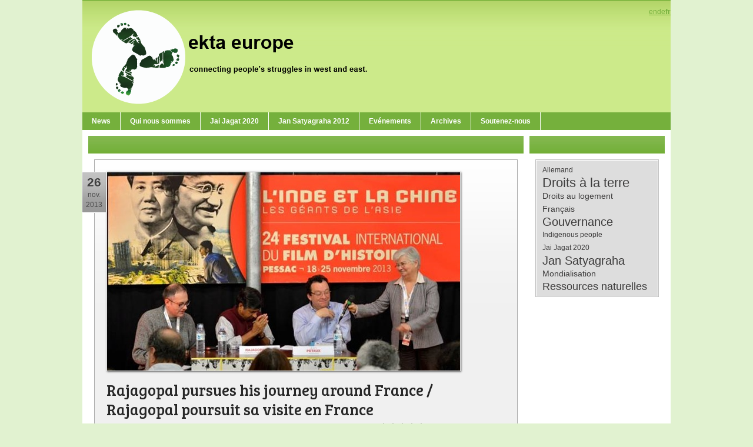

--- FILE ---
content_type: text/html; charset=utf-8
request_url: http://www.ektaeurope.org/NewsEventsArchives/tabid/175/ArtMID/548/ArticleID/4074/language/fr-FR/Default.aspx
body_size: 44732
content:
<!DOCTYPE html PUBLIC "-//W3C//DTD XHTML 1.0 Transitional//EN" "http://www.w3.org/TR/xhtml1/DTD/xhtml1-transitional.dtd">
<html  lang="fr-FR">
<head id="Head">
<!--*********************************************-->
<!-- DNN Platform - http://www.dnnsoftware.com   -->
<!-- Copyright (c) 2002-2017, by DNN Corporation -->
<!--*********************************************-->
<meta content="text/html; charset=UTF-8" http-equiv="Content-Type" /><title>
	Rajagopal pursues his journey around France / Rajagopal poursuit sa visite en France
</title><meta id="MetaGenerator" name="GENERATOR" content="DotNetNuke " /><meta id="MetaRobots" name="ROBOTS" content="INDEX, FOLLOW" /><link href="/Resources/Shared/stylesheets/dnndefault/7.0.0/default.css?cdv=136" type="text/css" rel="stylesheet"/><link href="/Portals/_default/Skins/FBFreshiFresh/skin.css?cdv=136" type="text/css" rel="stylesheet"/><link href="/DesktopModules/EasyDNNnews/Templates/_default/BlogTwo/BlogTwo.css?cdv=136" type="text/css" rel="stylesheet"/><link href="/DesktopModules/EasyDNNnews/Templates/_default/BlogTwo/StylesCSS/Light.css?cdv=136" type="text/css" rel="stylesheet"/><link href="/Portals/_default/Containers/FBFreshiFresh/container.css?cdv=136" type="text/css" rel="stylesheet"/><link href="/DesktopModules/EasyDNNNews/css/prettyPhoto.css?cdv=136" type="text/css" rel="stylesheet"/><link href="/DesktopModules/EasyDNNGallery/Themes/EDG_0_Shadow.css?cdv=136" type="text/css" rel="stylesheet"/><script src="/Resources/libraries/jQuery/01_09_01/jquery.js?cdv=136" type="text/javascript"></script><script src="/Resources/libraries/jQuery-Migrate/01_02_01/jquery-migrate.js?cdv=136" type="text/javascript"></script><script src="/Resources/libraries/jQuery-UI/01_11_03/jquery-ui.js?cdv=136" type="text/javascript"></script><link rel='SHORTCUT ICON' href='/Portals/0/Favicon.ico?ver=2014-04-12-105815-327' type='image/x-icon' /><meta property="og:site_name" content="Ekta Europe" /><meta property="og:title" content="Rajagopal pursues his journey around France / Rajagopal poursuit sa visite en France" /><meta property="og:description" content="Texte en fran&amp;ccedil;ais ci-dessous 
Rajagopal is visiting France at the moment and you will have many occasion to exchange with him if you are in France:
&amp;nbsp;- he was at the International Film Festival of History of Pessac last week, from Nov 18th to 24th (picture), invited by the Collectif Pessac SSi and Peuples Solidaires
&amp;nbsp;- he is now at the International meetings on the Right to Food organised by the Lascaux programme in Nantes, until Nov 27th evening
&amp;nbsp;- he will be in ..." /><meta property="og:url" content="http://www.ektaeurope.org/NewsEventsArchives/tabid/175/ArtMID/548/ArticleID/4074/language/fr-FR/Default.aspx" /><meta property="og:image" content="http://www.ektaeurope.org/Portals/0//EasyDNNnews/4074/1394365_421466814620688_151370264_n.jpg" />     
        
			    <script type="text/javascript">
			      var _gaq = _gaq || [];
			      _gaq.push(['_setAccount', 'UA-37860089-1']);
			      _gaq.push(['_trackPageview']);
			 
			      (function() {
				    var ga = document.createElement('script'); ga.type = 'text/javascript'; ga.async = true;
				    ga.src = ('https:' == document.location.protocol ? 'https://ssl' : 'http://www') + '.google-analytics.com/ga.js';
				    var s = document.getElementsByTagName('script')[0]; s.parentNode.insertBefore(ga, s);
			      })();
			    </script>
        
		  <script id="eds_jq1_8" src="/DesktopModules/EasyDNNNews/js/eds1.8.2.js" type="text/javascript" data-minor-version="2"></script></head>
<body id="Body">
    
    <form method="post" action="/NewsEventsArchives/tabid/175/ArtMID/548/ArticleID/4074/language/fr-FR/Default.aspx" onsubmit="javascript:return WebForm_OnSubmit();" id="Form" enctype="multipart/form-data">
<div class="aspNetHidden">
<input type="hidden" name="__EVENTTARGET" id="__EVENTTARGET" value="" />
<input type="hidden" name="__EVENTARGUMENT" id="__EVENTARGUMENT" value="" />
<input type="hidden" name="__VIEWSTATE" id="__VIEWSTATE" value="BKR4+jWZhGyZfcNdyg0gden1h6SQvjXIbG3ZyLrK3KPJLFj8JOQGpnD7NiYkYHxE2I847WvWdR/f6pPBe2kYXbroAmhxqhj/o220xQWRNI/e5cMOzqUgXoPVyXDkKZZgENSDg+2g2xala/IK4Jb07rwUAkm8cn15COob4C3LB7ZUDfCnA/DzpgYLqa+w2onFnhvQPiZVYUEdfWi2xfI6BNogmUatLYUgcAJFj6oFjbDE8+V3w4AWikWbQCJHkrKdktY0/k26DeY+elcT3PwGPmUBqzS5dSooYMxpY/YEpMYDkg7dog8G8g5C6pMAo+asXvl0VYltgM9H3z+EpBK2ugO9ElUgHpjNT7LusGk9/Ka8krxtEWYTTcB75F/UreFlgxzgBJamlVJ9XHHYXkT0zXKpKdDvlgVOKslI1ZOiDg2Ykw1wPP//tecgih11HHS1cEWMjI955E5H/WNWDGqH9hQcsGXHIcE3+n5y92azjKEj3eOuDGYXbgJr6ImkdADPQ47JKyQYR8xLCTAzZNfAm53ndJTQXCiiHUoQnTuRLk7b7fJsZaUZ3UKGk+RgOQFmEIUkNnjcWk2lnZ0Z/OXJxuLYOpLulqXKRtG2vTrc/EPfNiiAWiryJRoyGiUNFvti7hSqt7e6uf98NipM16G3AE1VtWdVJxdZ7P3V++hOqubMDDmFaVXhQ+7W9t07p+tCwNuKg4zubNO3liYrbUBjhNLdBYTr6IGh032iMIKM6eLARFZ7SrJeCFFg02EBXm+jcK+zk9yVh4ISuu/nJL5eGnDxbOheUGNjsY0ZpJwAZIjulVXBEFKwogdKTw50eLZp1EPQmJPqFKu9+VNisB6Be/W4LafqCJsraGKT/6J9o7r8R4G3sen54GKUOSfRLH7MtYkszozeu2G0bMhEYo6TpRXiKoxYj96wvVN/tfUB8My2hjjOH8YkFFPPAd1TGeaOR+Sc+uingKKcj4a5CbAKVOlSErIb99GbFvadhcir+vDLQoihbIZurqVwm3qlLJo8R5dsD3WJKFhZxbIlhmHx+frIvdLb+gOZx1Dm33ynU2uW1X3U56UnR0/sCT9Zy7S5yl5lYbwZv/W7Zz31YjDtPrImKDorA6SLtMcj0/v7fcOfySe7DRirO6UpJPtrEzCEHvulfEvePYFuc16rgkIXEk0MAwR+V6KfjU/+hb61kM+LA5rDv43AS1Yx36NplJeaJ5dHwLLjPgtwdPOZJJMmJ5UcWfP+l/3XWXXLmw==" />
</div>

<script type="text/javascript">
//<![CDATA[
var theForm = document.forms['Form'];
if (!theForm) {
    theForm = document.Form;
}
function __doPostBack(eventTarget, eventArgument) {
    if (!theForm.onsubmit || (theForm.onsubmit() != false)) {
        theForm.__EVENTTARGET.value = eventTarget;
        theForm.__EVENTARGUMENT.value = eventArgument;
        theForm.submit();
    }
}
//]]>
</script>


<script src="/WebResource.axd?d=pynGkmcFUV0ttyWRmqeQ89QBthVcZ3GUaSwGQtqTtNGdgiIzoRPIF3eHqvI1&amp;t=638628280040000000" type="text/javascript"></script>


<script src="/DesktopModules/EasyDNNNews/js/jquery.prettyPhoto.js" type="text/javascript"></script>
<script src="/DesktopModules/EasyDNNNews/js/swfobject.js" type="text/javascript"></script>
<script src="/DesktopModules/EasyDNNNews/js/jquery.cookie.js" type="text/javascript"></script>
<script type="text/javascript">
//<![CDATA[
var __cultureInfo = {"name":"fr-FR","numberFormat":{"CurrencyDecimalDigits":2,"CurrencyDecimalSeparator":",","IsReadOnly":false,"CurrencyGroupSizes":[3],"NumberGroupSizes":[3],"PercentGroupSizes":[3],"CurrencyGroupSeparator":" ","CurrencySymbol":"€","NaNSymbol":"NaN","CurrencyNegativePattern":8,"NumberNegativePattern":1,"PercentPositivePattern":0,"PercentNegativePattern":0,"NegativeInfinitySymbol":"-∞","NegativeSign":"-","NumberDecimalDigits":2,"NumberDecimalSeparator":",","NumberGroupSeparator":" ","CurrencyPositivePattern":3,"PositiveInfinitySymbol":"∞","PositiveSign":"+","PercentDecimalDigits":2,"PercentDecimalSeparator":",","PercentGroupSeparator":" ","PercentSymbol":"%","PerMilleSymbol":"‰","NativeDigits":["0","1","2","3","4","5","6","7","8","9"],"DigitSubstitution":1},"dateTimeFormat":{"AMDesignator":"","Calendar":{"MinSupportedDateTime":"\/Date(-62135596800000)\/","MaxSupportedDateTime":"\/Date(253402297199999)\/","AlgorithmType":1,"CalendarType":1,"Eras":[1],"TwoDigitYearMax":2049,"IsReadOnly":false},"DateSeparator":"/","FirstDayOfWeek":1,"CalendarWeekRule":2,"FullDateTimePattern":"dddd d MMMM yyyy HH:mm:ss","LongDatePattern":"dddd d MMMM yyyy","LongTimePattern":"HH:mm:ss","MonthDayPattern":"d MMMM","PMDesignator":"","RFC1123Pattern":"ddd, dd MMM yyyy HH\u0027:\u0027mm\u0027:\u0027ss \u0027GMT\u0027","ShortDatePattern":"dd/MM/yyyy","ShortTimePattern":"HH:mm","SortableDateTimePattern":"yyyy\u0027-\u0027MM\u0027-\u0027dd\u0027T\u0027HH\u0027:\u0027mm\u0027:\u0027ss","TimeSeparator":":","UniversalSortableDateTimePattern":"yyyy\u0027-\u0027MM\u0027-\u0027dd HH\u0027:\u0027mm\u0027:\u0027ss\u0027Z\u0027","YearMonthPattern":"MMMM yyyy","AbbreviatedDayNames":["dim.","lun.","mar.","mer.","jeu.","ven.","sam."],"ShortestDayNames":["di","lu","ma","me","je","ve","sa"],"DayNames":["dimanche","lundi","mardi","mercredi","jeudi","vendredi","samedi"],"AbbreviatedMonthNames":["janv.","févr.","mars","avr.","mai","juin","juil.","août","sept.","oct.","nov.","déc.",""],"MonthNames":["janvier","février","mars","avril","mai","juin","juillet","août","septembre","octobre","novembre","décembre",""],"IsReadOnly":false,"NativeCalendarName":"calendrier grégorien","AbbreviatedMonthGenitiveNames":["janv.","févr.","mars","avr.","mai","juin","juil.","août","sept.","oct.","nov.","déc.",""],"MonthGenitiveNames":["janvier","février","mars","avril","mai","juin","juillet","août","septembre","octobre","novembre","décembre",""]},"eras":[1,"ap. J.-C.",null,0]};//]]>
</script>

<script src="/ScriptResource.axd?d=NJmAwtEo3IpPrirY5b-Na0bgDDuHDD3aSNhGcmyEqk7BDPaO_ilmb9ByrAPqDNomDen_nPQpFQ2JZ6O_RmAWcoD5H4WNlBYXxTSdZuhNHiJZNPMaslltyQknmAnmLWQc9fI6CQ2&amp;t=b990ecd" type="text/javascript"></script>
<script src="/ScriptResource.axd?d=dwY9oWetJoJ6Q2GQZ3ykNY6xTgXg7nV2ajNJ-jHcA2NVSu7gQm12bQOugGD2dJgylc1psTvNH3mZmsdBm6rxVA8Oo5iSxz23KZ7DpUkR4hkdxzj3MJDecc1JE3eJ7UUqcHsw7vc1B9ZIql9s0&amp;t=b990ecd" type="text/javascript"></script>
<script src="/js/dnn.js" type="text/javascript"></script>
<script type="text/javascript">
//<![CDATA[
function WebForm_OnSubmit() {
dnn.controls.submitComp.onsubmit();
return true;
}
//]]>
</script>

<div class="aspNetHidden">

	<input type="hidden" name="__VIEWSTATEGENERATOR" id="__VIEWSTATEGENERATOR" value="CA0B0334" />
	<input type="hidden" name="__VIEWSTATEENCRYPTED" id="__VIEWSTATEENCRYPTED" value="" />
	<input type="hidden" name="__EVENTVALIDATION" id="__EVENTVALIDATION" value="3PFeJfj2qqIkUQxAo2qLjYcNKJYNVk3UfrO58BA4dvzlqUxCt0ySjkhZsE0Tf1OzJIjDzvuVPSPdR4mPAmwtUBVwJVxqB/rh35YnnjlqcyNsGdO/ODwn3maTxqcE/qIt9fEIUWB4xWFPLBVveqmlNERnhMRkVHV3cFltDB5weODH8lki" />
</div><script src="/js/dnn.xmlhttp.js?cdv=136" type="text/javascript"></script><script src="/js/dnn.xmlhttp.jsxmlhttprequest.js?cdv=136" type="text/javascript"></script><script src="/js/dnn.controls.js?cdv=136" type="text/javascript"></script><script src="/js/dnn.modalpopup.js?cdv=136" type="text/javascript"></script><script src="/js/dnncore.js?cdv=136" type="text/javascript"></script><script src="/js/dnn.dom.positioning.js?cdv=136" type="text/javascript"></script><script src="/js/dnn.controls.dnnmenu.js?cdv=136" type="text/javascript"></script>
<script type="text/javascript">
//<![CDATA[
Sys.WebForms.PageRequestManager._initialize('ScriptManager', 'Form', ['tdnn$ctr548$ViewEasyDNNNewsMain$ctl00$upHeader','dnn_ctr548_ViewEasyDNNNewsMain_ctl00_upHeader','tdnn$ctr548$ViewEasyDNNNewsMain$ctl00$upArticle','dnn_ctr548_ViewEasyDNNNewsMain_ctl00_upArticle','tdnn$ctr548$ViewEasyDNNNewsMain$ctl00$upPanelComments','dnn_ctr548_ViewEasyDNNNewsMain_ctl00_upPanelComments','tdnn$ctr548$ViewEasyDNNNewsMain$ctl00$ctl03$upTableGallery','dnn_ctr548_ViewEasyDNNNewsMain_ctl00_ctl03_upTableGallery'], [], [], 90, '');
//]]>
</script>

        
        
        
	


<!--
================================
Skins by the DNN Skins team - http://www.dnnskins.com
================================
--> 



<div class="pagemaster">
    <div id="header">
        <div id="headpos">
        	<a id="dnn_dnnLOGO_hypLogo" title="Ekta Europe" href="http://www.ektaeurope.org/fr-fr/news.aspx"><img id="dnn_dnnLOGO_imgLogo" src="/Portals/0/logo8.png?ver=2014-04-12-105915-373" alt="Ekta Europe" style="border-width:0px;" /></a>
		<div id="languagepos">
                	<div class="language-object" >

<a href="http://www.ektaeurope.org/NewsEventsArchive/tabid/164/ArtMID/548/ArticleID/4074/language/en-US/Default.aspx" class="Language" title="English (United States)"><span class="LanguageFalse">en</span></a><a href="http://www.ektaeurope.org/AktuellEventsArchiv/tabid/165/ArtMID/548/ArticleID/4074/language/de-DE/Default.aspx" class="Language" title="Deutsch (Deutschland)"><span class="LanguageFalse">de</span></a><strong><a href="http://www.ektaeurope.org/NewsEventsArchives/tabid/175/ArtMID/548/ArticleID/4074/language/fr-FR/Default.aspx" class="Language" title="Français (France)"><span class="LanguageTrue">fr</span></a></strong>
</div>
		</div>
        </div>
    </div>
    <div id="menu">
        <div id="navhold">
            <span><span class="" id="dnn_dnnNAV_ctldnnNAV"></span></span>
        </div>
    </div>
    <div id="page">
        <div id="content">
            <div id="dnn_ContentPane" class="DNNEmptyPane"></div>
            <div id="dnn_LeftPane"><div class="DnnModule DnnModule-EasyDNNnews DnnModule-548"><a name="548"></a>
<div class="s01master">
	<div class="s01titlebg"><span id="dnn_ctr548_dnnTITLE_titleLabel" class="s01title"> </span>


</div>
    <div id="dnn_ctr548_ContentPane" class="s01con"><!-- Start_Module_548 --><div id="dnn_ctr548_ModuleContent" class="DNNModuleContent ModEasyDNNnewsC">
	
<script type="text/javascript">
	/*<![CDATA[*/
	
eds1_8(document).ready(function ($) {
	initprettyPhoto();
});
				
function initprettyPhoto(){
	$("a[rel^='ednprettyPhoto']").prettyPhoto({
		animationSpeed: 'normal',
		slideshow: false,
		autoplay_slideshow: false,
		overlay_gallery: false,
		padding: 80,
		opacity: 0.8,
		showTitle: true,
		allowresize: true,
		hideflash: true,
		wmode: 'opaque',
		autoplay: true,
		modal: false,
		counter_separator_label: '/',
		theme: 'light_rounded',
		callback: function () { }
	});
};;
	;
	;
	/*]]>*/
</script>

<div id="EDN_BlogTwo" class="news BlogTwo_Style_Light eds_style_predefined_light eds_subCollection_news eds_news_BlogTwo eds_template_Details_Article_Default eds_templateGroup_newsDetailsArticle eds_styleSwitchCriteria_module_548">
	
	
	
	<div id="dnn_ctr548_ViewEasyDNNNewsMain_ctl00_pnlViewArticle">
		
		
		
		
		
	<div class="article details_wrapper">
		<p class="date_box">
			<span class="day">26</span>
			<span class="month">nov.</span>
			<span class="year">2013</span>
		</p>
		<div class="details_container">
			
			<img class="article_image" alt="Rajagopal pursues his journey around France / Rajagopal poursuit sa visite en France" src="/Portals/0///EasyDNNNews/4074/600600p548EDNmain1394365_421466814620688_151370264_n.jpg" style="max-width: 100%;"/>
			
		
			
			
			<h1>Rajagopal pursues his journey around France / Rajagopal poursuit sa visite en France</h1>
			<div class="meta_text">Author: <a href="http://www.ektaeurope.org/NewsEventsArchives/TabId/175/PID/548/authorid/1/AuthorName/Ekta-Europe-Admin/Default.aspx">Ekta Europe Admin</a>&nbsp; /&nbsp; Categories: <a href="http://www.ektaeurope.org/NewsEventsArchives/TabId/175/PID/548/evl/0/CategoryID/1/CategoryName/News/Default.aspx">News</a>, <a href="http://www.ektaeurope.org/NewsEventsArchives/TabId/175/PID/548/evl/0/CategoryID/2/CategoryName/Archive/Default.aspx">Archive</a>&nbsp; /&nbsp;  Rate this article: <div class="article_rating"><span class="current_rating" >No rating</span><div class="EDN_article_rateit rateit" step="1" data-rateit-min="0" data-rateit-max="5" data-rateit-resetable="false" ></div></div></div>

		
		
		
			
			
			<div class="main_content">

		
				<p><strong>Texte en fran&ccedil;ais ci-dessous</strong> </p>
<p>Rajagopal is visiting France at the moment and you will have many occasion to exchange with him if you are in France:</p>
<p>&nbsp;- he was at the International Film Festival of History of Pessac last week, from Nov 18th to 24th (picture), invited by the <a href="https://www.facebook.com/CollectifPessacSSI" target="_blank">Collectif Pessac SSi</a> and Peuples Solidaires</p>
<p>&nbsp;- he is now at the International meetings on the Right to Food organised by the <a href="http://www.droit-aliments-terre.eu/" target="_blank">Lascaux programme in Nantes</a>, until Nov 27th evening</p>
<p>&nbsp;- he will be in Angers on the 28th to work with a collective on the organisation of a non-violent training in France for <a href="http://www.internationalinitiative.org/" target="_blank">International Initiatives</a> in 2014 (contact Tchandra Cochet at <a href="mailto:tchandra@hotmail.fr">tchandra@hotmail.fr</a> ) </p>
<p>&nbsp;- he will be in Rennes on Nov 29th and 30th and will then arrive in Montpellier on the 29th evening to remain with the <a href="http://man.non-violence-herault.org/" target="_blank">MAN in Montpellier</a> and Rhodez until Dec 2nd (contact Christian Boury-Esnault at <a href="mailto:c.bouryesnault@free.fr">c.bouryesnault@free.fr</a> )</p>
<p>&nbsp;- he will have many meetings in Paris between Dec 2nd to 5th, but you can attend a public evening co-organised by Solidarit&eacute; and Alter Eco on Dec 4th evening (contact Solidarit&eacute; <a target="_blank" href="mailto:ligia.moreno@solidarite.asso.fr-">ligia.moreno@solidarite.asso.<wbr></wbr>fr</a> and Alter Eco <br />
<a target="_blank" href="mailto:malissa@altereco.com">malissa@altereco.com</a> )</p>
<p>&nbsp;- he will then move on to Switzerland on Dec 5th.</p>
<p>For more info about his visits please contact Marie at <a href="mailto:marie@organisehumanevents.com">marie@organisehumanevents.com</a> .</p>
<p><strong>En fran&ccedil;ais :</strong></p>
<p>Rajagopal parcourt la France en ce moment et vous pouvez de ce fait avoir de nombreuses occasions d'&eacute;changer avec lui si vous &ecirc;tes par l&agrave;:</p>
<p>&nbsp;- il &eacute;tait au Festival international du film d'histoire de Pessac la semaine derni&egrave;re, du 18 au 24 novembre (photo), invit&eacute; par le <a href="https://www.facebook.com/CollectifPessacSSI" target="_blank">Collectif Pessac SSi</a> et Peuples Solidaires</p>
<p>&nbsp;- il est actuellement aux rencontres du <a href="http://www.droit-aliments-terre.eu/" target="_blank">programme Lascaux &agrave; Nantes </a>sur le droit &agrave; l'alimentation jusqu'au 27 novembre</p>
<p>&nbsp;- il sera &agrave; Angers le 28 pour travailler avec un collectif &agrave; l'organisation d'une formation autour de la non-violence en France avec <a href="http://www.internationalinitiative.org/" target="_blank">International Initiatives</a> en 2014 (contact Tchandra Cochet <a href="mailto:tchandra@hotmail.fr">tchandra@hotmail.fr</a> ) </p>
<p>&nbsp;- il sera &agrave; Rennes les 29 et 30 novembre et arrivera &agrave; Montpellier le 29 novembre au soir pour passer un moment avec le <a href="http://man.non-violence-herault.org/" target="_blank">MAN Montpellier</a> &agrave; Montpellier ainsi qu'&agrave; Rhodez jusqu'au 2 d&eacute;cembre au matin (contact Christian Boury-Esnault <a href="mailto:c.bouryesnault@free.fr">c.bouryesnault@free.fr</a> )</p>
<p>&nbsp;- il prendra part &agrave; de nombreuses r&eacute;unions &agrave; Paris du 2 au 5 d&eacute;cembre, mais vous pourrez le rencontrer lors d'une soir&eacute;e publique co-organis&eacute;e par Solidarit&eacute; et Alter Eco le 4 d&eacute;cembre au soir &agrave; Paris (contact Solidarit&eacute; <a target="_blank" href="mailto:ligia.moreno@solidarite.asso.fr-">ligia.moreno@solidarite.asso.<wbr></wbr>fr</a> and Alter Eco <br />
<a target="_blank" href="mailto:malissa@altereco.com">malissa@altereco.com</a> )</p>
<p>&nbsp;- il poursuivra ensuite sa route le 5 d&eacute;cembre vers la Suisse.</p>
<p>Pour plus d'infos &agrave; propos de ces visites n'h&eacute;sitez pas &agrave; contacter Marie &agrave; <a href="mailto:marie@organisehumanevents.com">marie@organisehumanevents.com</a> .</p>

		
		
				
				<div class="clear_content"></div>
			</div>
			

		<div id="dnn_ctr548_ViewEasyDNNNewsMain_ctl00_ctl03_LightBoxGallery" class="article_gallery">
	<style type="text/css">
		#dnn_ctr548_ViewEasyDNNNewsMain_ctl00_ctl03_LightBoxGallery table.EDGlightbox.EDGresponsive
		{
			width: 100%;
			max-width: 480px;
		}
		#dnn_ctr548_ViewEasyDNNNewsMain_ctl00_ctl03_LightBoxGallery .EDGlightbox.EDGresponsive td
		{
			display: inline-block;
			width: 25%;
		}
		#dnn_ctr548_ViewEasyDNNNewsMain_ctl00_ctl03_LightBoxGallery .EDGresponsive a, #LightBoxGallery .EDGresponsive .titleempty
		{
			width: 100%;
		}
		#dnn_ctr548_ViewEasyDNNNewsMain_ctl00_ctl03_LightBoxGallery .EDGresponsive .EDGmain .EDGimage a .title, #LightBoxGallery .EDGresponsive .EDGmain .EDGimage a .title span
		{
			width: 100%;
			max-width: 100%;
			padding: 2px 0;
		}
		#dnn_ctr548_ViewEasyDNNNewsMain_ctl00_ctl03_LightBoxGallery .EDGresponsive .EDGmain .EDGimage a .Description
		{
			max-width: 100%;
		}
		#dnn_ctr548_ViewEasyDNNNewsMain_ctl00_ctl03_LightBoxGallery .EDGresponsive .EDGmain
		{
			max-width: 100px;
		}
		#dnn_ctr548_ViewEasyDNNNewsMain_ctl00_ctl03_LightBoxGallery .EDGresponsive .EDGimage, #LightBoxGallery .EDGresponsive .EDGvideo, #LightBoxGallery .EDGresponsive .EDGaudio
		{
			max-width: 100%;
		}
		#dnn_ctr548_ViewEasyDNNNewsMain_ctl00_ctl03_LightBoxGallery .EDGresponsive img
		{
			max-width: 100px;
			width: 100%;
		}
		#dnn_ctr548_ViewEasyDNNNewsMain_ctl00_ctl03_LightBoxGallery .EDGresponsive input
		{
			width: 100%;
			max-width: 100px;
		}
		#dnn_ctr548_ViewEasyDNNNewsMain_ctl00_ctl03_LightBoxGallery .EDGresponsive .EDGimage a img, #LightBoxGallery .EDGresponsive .EDGimage a, #LightBoxGallery .EDGresponsive .EDGimage a input, #LightBoxGallery .EDGresponsive .EDGmain
		{
			float: none;
		}
		#dnn_ctr548_ViewEasyDNNNewsMain_ctl00_ctl03_LightBoxGallery .EDGresponsive .EDGvideo a img, #LightBoxGallery .EDGresponsive .EDGvideo a, #LightBoxGallery .EDGresponsive .EDGmain
		{
			float: none;
		}
		#dnn_ctr548_ViewEasyDNNNewsMain_ctl00_ctl03_LightBoxGallery .EDGresponsive .EDGaudio a img, #LightBoxGallery .EDGresponsive .EDGaudio a, #LightBoxGallery .EDGresponsive .EDGmain
		{
			float: none;
		}
		#dnn_ctr548_ViewEasyDNNNewsMain_ctl00_ctl03_LightBoxGallery .EDGresponsive .EDGimage a:hover img, #LightBoxGallery .EDGresponsive .EDGvideo a:hover img, #LightBoxGallery .EDGresponsive .EDGaudio a:hover img, #LightBoxGallery .EDGresponsive .EDGimage a:hover input
		{
			float: none;
		}
	</style>
	<div id="dnn_ctr548_ViewEasyDNNNewsMain_ctl00_ctl03_upTableGallery">
			
			<div id="EDG_0_Shadow" class="easydnngallery top">
				<div class="EDGbackground">
					<div class="EDGcontentbgrd">
						<div class="EDGcornerbotleft">
							<div class="EDGcornerbotright">
								<div class="EDGcornertopleft">
									<div class="EDGcornertopright">
										<div class="EDGcontent">
											<div id="dnn_ctr548_ViewEasyDNNNewsMain_ctl00_ctl03_pnlTGDisplay" style="text-align:center;">
				
												
												<table id="dnn_ctr548_ViewEasyDNNNewsMain_ctl00_ctl03_dlTableGallery" class="lightbox_gallery EDGlightbox" cellspacing="0" cellpadding="0" align="Center" style="font-weight:normal;font-style:normal;text-decoration:none;border-collapse:collapse;">
					<tr>
						<td align="center" valign="middle" style="white-space:nowrap;">
														
															<div class="EDGmain">
																<div class="EDGimage">
																	<a href='/Portals/0/EasyGalleryImages/1/4078/1394365_421466814620688_151370264_n.jpg' pptitle='Rajagopal at the Film Festival in Pessac credit Collectif Pessac SSI' rel="ednprettyPhoto_M548">
																		<img id="dnn_ctr548_ViewEasyDNNNewsMain_ctl00_ctl03_dlTableGallery_DataListImage_0" alt="Rajagopal at the Film Festival in Pessac credit Collectif Pessac SSI" src="/Portals/0//EasyDNNNews/4074/thumbs/548/100100cthumb1394365_421466814620688_151370264_n.jpg" align="middle" />
																		<span class="flagObject"></span><span class="flag"></span><span class="leftsh"></span><span class="rightsh"></span><span class="botsh"></span><span class="topsh"></span><span class="round1"></span><span class="round2"></span><span class="round3"></span>
																		<span class="round4"></span><span class='titleempty'>
																			<br />
																			
																		</span></a>
																</div>
															</div>
														
														
														
														
														
													</td><td align="center" valign="middle" style="white-space:nowrap;">
														
															<div class="EDGmain">
																<div class="EDGimage">
																	<a href='/Portals/0/EasyGalleryImages/1/4078/Fly---rajagopaldernièreversion-WEB.jpg' pptitle='Flyer meeting in Paris December 4th' rel="ednprettyPhoto_M548">
																		<img id="dnn_ctr548_ViewEasyDNNNewsMain_ctl00_ctl03_dlTableGallery_DataListImage_1" alt="Flyer meeting in Paris December 4th" src="/Portals/0//EasyDNNNews/4074/thumbs/548/100100cthumbFly---rajagopalderni%c3%a8reversion-WEB.jpg" align="middle" />
																		<span class="flagObject"></span><span class="flag"></span><span class="leftsh"></span><span class="rightsh"></span><span class="botsh"></span><span class="topsh"></span><span class="round1"></span><span class="round2"></span><span class="round3"></span>
																		<span class="round4"></span><span class='titleempty'>
																			<br />
																			
																		</span></a>
																</div>
															</div>
														
														
														
														
														
													</td><td align="center" valign="middle" style="white-space:nowrap;">
														
															<div class="EDGmain">
																<div class="EDGimage">
																	<a href='/Portals/0/EasyGalleryImages/1/4078/RajagopalAngersMagInfo.jpg' pptitle='Rajagopal in Angers credit La paix en marche' rel="ednprettyPhoto_M548">
																		<img id="dnn_ctr548_ViewEasyDNNNewsMain_ctl00_ctl03_dlTableGallery_DataListImage_2" alt="Rajagopal in Angers credit La paix en marche" src="/Portals/0//EasyDNNNews/4074/thumbs/548/100100cthumbRajagopalAngersMagInfo.jpg" align="middle" />
																		<span class="flagObject"></span><span class="flag"></span><span class="leftsh"></span><span class="rightsh"></span><span class="botsh"></span><span class="topsh"></span><span class="round1"></span><span class="round2"></span><span class="round3"></span>
																		<span class="round4"></span><span class='titleempty'>
																			<br />
																			
																		</span></a>
																</div>
															</div>
														
														
														
														
														
													</td><td></td>
					</tr>
				</table>
												<div>
					<table class="pagerbox" cellspacing="0" align="Center" Border="0" id="dnn_ctr548_ViewEasyDNNNewsMain_ctl00_ctl03_gvPagging" style="border-width:0px;border-style:None;border-collapse:collapse;">
						<tr>

						</tr><tr>

						</tr><tr>

						</tr><tr>

						</tr>
					</table>
				</div>
											
			</div>
										</div>
									</div>
								</div>
							</div>
						</div>
					</div>
					<div style="clear: both">
						&nbsp;
					</div>
				</div>
			</div>
		
		</div>
</div>

		
			<div class="social_buttons"><div class="addthis_toolbox addthis_default_style "><a class="addthis_button_facebook_like" fb:like:layout="button_count"></a><a class="addthis_button_tweet"></a><a class="addthis_button_google_plusone" g:plusone:size="medium"></a><a class="addthis_button_linkedin_counter"></a><a class="addthis_counter addthis_pill_style"></a></div><script type="text/javascript" src="//s7.addthis.com/js/250/addthis_widget.js#pubid=xa-4e83374938ea2808"></script></div>
			<p class="meta_text light_text">Number of views (121821) &nbsp; &nbsp; &nbsp;Comments (0)</p>
			<div class="box_list_container">Tags: <a href="http://www.ektaeurope.org/NewsEventsArchives/TabId/175/PID/548/evl/0/TagID/2/Default.aspx?TagName=Droits-à-la-terre">Droits à la terre</a><a href="http://www.ektaeurope.org/NewsEventsArchives/TabId/175/PID/548/evl/0/TagID/5/TagName/Luttes-non-violentes/Default.aspx">Luttes non-violentes</a><a href="http://www.ektaeurope.org/NewsEventsArchives/TabId/175/PID/548/evl/0/TagID/10/TagName/Mondialisation/Default.aspx">Mondialisation</a><a href="http://www.ektaeurope.org/NewsEventsArchives/TabId/175/PID/548/evl/0/TagID/12/Default.aspx?TagName=Français">Français</a></div>
			

			
			
			
			

		
		
		<input type="hidden" name="dnn$ctr548$ViewEasyDNNNewsMain$ctl00$hfRate" id="dnn_ctr548_ViewEasyDNNNewsMain_ctl00_hfRate" value=" .000" />
		<script type="text/javascript">
			// <![CDATA[
			eds1_8(function ($) {
				var $rate_it = $("#EDN_BlogTwo .EDN_article_rateit");

				$rate_it.bind('rated reset', function (e) {
					var ri = $(this);
					var value = ri.rateit('value');
					var articleid = 4074;
					$rate_it.rateit('readonly', true);
					ri.rateit('readonly', true);
					$.cookie("EDNA-14074", "true");
					document.getElementById("dnn_ctr548_ViewEasyDNNNewsMain_ctl00_hfRate").value= value;
					$.ajax(
					{
						url: "/DesktopModules/EasyDNNNews/Rater.aspx",
						type: "POST",
						data: {artid: articleid, rating: value},
						success: function (data)
						{
							ri.siblings('.current_rating').text(data);
						}
					});
				})
					.rateit('value', document.getElementById("dnn_ctr548_ViewEasyDNNNewsMain_ctl00_hfRate").value)
					.rateit('readonly',$.cookie("EDNA-14074"))
					.rateit('step',1);

				$('#dnn_ctr548_ViewEasyDNNNewsMain_ctl00_upPanelComments').on('click', '#dnn_ctr548_ViewEasyDNNNewsMain_ctl00_lbAddComment', function () {
					var $lbAddComment = $('#dnn_ctr548_ViewEasyDNNNewsMain_ctl00_lbAddComment'),
						noErrors = true,

						$authorNameInput = $('#dnn_ctr548_ViewEasyDNNNewsMain_ctl00_tbAddCommentName'),
						$authorEmailInput = $('#dnn_ctr548_ViewEasyDNNNewsMain_ctl00_tbAddCommentEmail'),

						authorName,
						authorEmail,
						comment = $('#dnn_ctr548_ViewEasyDNNNewsMain_ctl00_tbAddComment').val(),

						$noAuthorName = $('#dnn_ctr548_ViewEasyDNNNewsMain_ctl00_lblAddCommentNameError'),
						$noAuthorEmail = $('#dnn_ctr548_ViewEasyDNNNewsMain_ctl00_lblAddCommentEmailError'),
						$authorEmailNotValid = $('#dnn_ctr548_ViewEasyDNNNewsMain_ctl00_lblAddCommentEmailValid'),
						$noComment = $('#dnn_ctr548_ViewEasyDNNNewsMain_ctl00_lblAddCommentError'),

						emailRegex = /^(([^<>()[\]\\.,;:\s@\"]+(\.[^<>()[\]\\.,;:\s@\"]+)*)|(\".+\"))@((\[[0-9]{1,3}\.[0-9]{1,3}\.[0-9]{1,3}\.[0-9]{1,3}\])|(([a-zA-Z\-0-9]+\.)+[a-zA-Z]{2,}))$/;

					if ($lbAddComment.data('disable'))
						return false;

					if ($authorNameInput.length > 0) {
						authorName = $authorNameInput.val();

						$noAuthorName.css('display', 'none');

						if (authorName == '') {
							$noAuthorName.css('display', 'block');
							noErrors = false;
						}
					}

					if ($authorEmailInput.length > 0) {
						authorEmail = $authorEmailInput.val();

						$noAuthorEmail.css('display', 'none');
						$authorEmailNotValid.css('display', 'none');

						if (authorEmail == '') {
							$noAuthorEmail.css('display', 'block');
							noErrors = false;
						} else if (!emailRegex.test(authorEmail)) {
							$authorEmailNotValid.css('display', 'block');
							noErrors = false;
						}
					}

					if (comment == '') {
						$noComment.css('display', 'block');
						noErrors = false;
					} else
						$noComment.css('display', 'none');

					if (noErrors)
						$lbAddComment.data('disable', true);
					else
						return false;
				});
			});
			//*/ ]]>
		</script>
		<div id="dnn_ctr548_ViewEasyDNNNewsMain_ctl00_upPanelComments">
			
				<div id="dnn_ctr548_ViewEasyDNNNewsMain_ctl00_pnlComments" class="article_comments">
				
					
					
					
				
			</div>
				<div id="dnn_ctr548_ViewEasyDNNNewsMain_ctl00_pnlCommentInfo" class="article_comments">
				<h1 class="num_of_comment">Please <a href="/Default.aspx?tabid=175&ctl=login&returnurl=%2fNewsEventsArchives%2ftabid%2f175%2fArtMID%2f548%2fArticleID%2f4074%2flanguage%2ffr-FR%2fDefault.aspx&language=fr-FR">login</a> or <a href="/Default.aspx?tabid=175&ctl=Register&returnurl=%2fNewsEventsArchives%2ftabid%2f175%2fArtMID%2f548%2fArticleID%2f4074%2flanguage%2ffr-FR%2fDefault.aspx&language=fr-FR">register</a> to post comments.</h1>
			</div>
				<input type="hidden" name="dnn$ctr548$ViewEasyDNNNewsMain$ctl00$hfReplayToComment" id="dnn_ctr548_ViewEasyDNNNewsMain_ctl00_hfReplayToComment" />
			
		</div>
		
		
		</div>
	</div>

	
	</div>
	
</div>

<input type="hidden" name="dnn$ctr548$ViewEasyDNNNewsMain$ctl00$hfViewed" id="dnn_ctr548_ViewEasyDNNNewsMain_ctl00_hfViewed" />

<script src="/DesktopModules/EasyDNNNews/js/jquery.rateit.js" type="text/javascript"></script>



</div><!-- End_Module_548 --></div>
</div>

<!-- Created by the XD Design team - Nina Meiers - http://www.xd.com.au --></div></div>
            <div id="dnn_RightPane"><div class="DnnModule DnnModule-EasyDNNnewsTagCloud DnnModule-549"><a name="549"></a>
<div class="s01master">
	<div class="s01titlebg"><span id="dnn_ctr549_dnnTITLE_titleLabel" class="s01title"> </span>


</div>
    <div id="dnn_ctr549_ContentPane" class="s01con"><!-- Start_Module_549 --><div id="dnn_ctr549_ModuleContent" class="DNNModuleContent ModEasyDNNnewsTagCloudC">
	
<div id="EDN_BlogTwo" class="tag_cloud eds_news_BlogTwo eds_subCollection_tagCloud eds_styleSwitchCriteria_module-549 BlogTwo_Style_Light eds_style_predefined_light">
	
						
							<div class="boxtagslist">
								<div id="TagCloudDiv" class="tags">
									
									<a class="TagStyle1" href="http://www.ektaeurope.org/NewsEventsArchives/TabId/175/PID/548/mcat/549/TagID/14/TagName/Allemand/Default.aspx">Allemand </a>
									
									<a class="TagStyle6" href="http://www.ektaeurope.org/NewsEventsArchives/TabId/175/PID/548/mcat/549/TagID/2/Default.aspx?TagName=Droits-à-la-terre">Droits à la terre </a>
									
									<a class="TagStyle2" href="http://www.ektaeurope.org/NewsEventsArchives/TabId/175/PID/548/mcat/549/TagID/6/TagName/Droits-au-logement/Default.aspx">Droits au logement </a>
									
									<a class="TagStyle2" href="http://www.ektaeurope.org/NewsEventsArchives/TabId/175/PID/548/mcat/549/TagID/12/Default.aspx?TagName=Français">Français </a>
									
									<a class="TagStyle5" href="http://www.ektaeurope.org/NewsEventsArchives/TabId/175/PID/548/mcat/549/TagID/7/TagName/Gouvernance/Default.aspx">Gouvernance </a>
									
									<a class="TagStyle1" href="http://www.ektaeurope.org/NewsEventsArchives/TabId/175/PID/548/mcat/549/TagID/16/TagName/Indigenous-people/Default.aspx">Indigenous people </a>
									
									<a class="TagStyle1" href="http://www.ektaeurope.org/NewsEventsArchives/TabId/175/PID/548/mcat/549/TagID/17/TagName/Jai-Jagat-2020/Default.aspx">Jai Jagat 2020 </a>
									
									<a class="TagStyle5" href="http://www.ektaeurope.org/NewsEventsArchives/TabId/175/PID/548/mcat/549/TagID/1/TagName/Jan-Satyagraha/Default.aspx">Jan Satyagraha </a>
									
									<a class="TagStyle2" href="http://www.ektaeurope.org/NewsEventsArchives/TabId/175/PID/548/mcat/549/TagID/10/TagName/Mondialisation/Default.aspx">Mondialisation </a>
									
									<a class="TagStyle4" href="http://www.ektaeurope.org/NewsEventsArchives/TabId/175/PID/548/mcat/549/TagID/9/TagName/Ressources-naturelles/Default.aspx">Ressources naturelles </a>
									
								</div>
							</div>
						
	
</div>

</div><!-- End_Module_549 --></div>
</div>

<!-- Created by the XD Design team - Nina Meiers - http://www.xd.com.au --></div></div>
            <div id="dnn_BottomPane" class="DNNEmptyPane"></div>
        </div>
        <div id="footer">
            <div class="footlink"><span id="dnn_dnnCOPYRIGHT_lblCopyright" class="footlink">Copyright 2026 by Ekta Europe</span>
&nbsp;&nbsp;|&nbsp;&nbsp;<a id="dnn_dnnPRIVACY_hypPrivacy" class="footlink" rel="nofollow" href="http://www.ektaeurope.org/NewsEventsArchives/tabid/175/ctl/Privacy/language/fr-FR/Default.aspx">Privacy Statement</a>&nbsp;&nbsp;|&nbsp;&nbsp;<a id="dnn_dnnTERMS_hypTerms" class="footlink" rel="nofollow" href="http://www.ektaeurope.org/NewsEventsArchives/tabid/175/ctl/Terms/language/fr-FR/Default.aspx">Terms Of Use</a>&nbsp;&nbsp;|&nbsp;&nbsp;<a id="dnn_dnnLOGIN_loginLink" class="footlink" rel="nofollow" onclick="this.disabled=true;" href="http://www.ektaeurope.org/NewsEventsArchives/tabid/175/ctl/Login/language/fr-FR/Default.aspx?returnurl=%2fNewsEventsArchives%2ftabid%2f175%2fArtMID%2f548%2fArticleID%2f4074%2flanguage%2ffr-FR%2fDefault.aspx">Login</a>
&nbsp;&nbsp;</div>
            <div class="footlink"><a href="http://www.dnnskins.com" target="_blank" class="footlink">Inspired by DNNSkins</a>&nbsp;&nbsp;|&nbsp;&nbsp;Designed by <a href="http://www.freecsstemplates.org/" class="footlink">Free CSS Templates</a>.</div>
        </div>
    </div>
</div>
        <input name="ScrollTop" type="hidden" id="ScrollTop" />
        <input name="__dnnVariable" type="hidden" id="__dnnVariable" autocomplete="off" value="`{`__scdoff`:`1`,`dnn_dnnNAV_ctldnnNAV_json`:`{nodes:[{id:\`174\`,key:\`174\`,txt:\`News\`,ca:\`3\`,url:\`http://www.ektaeurope.org/fr-fr/news.aspx\`,cssIcon:\` \`,nodes:[]},{id:\`176\`,key:\`176\`,txt:\`Qui nous sommes\`,ca:\`3\`,url:\`http://www.ektaeurope.org/fr-fr/quinoussommes.aspx\`,cssIcon:\` \`,nodes:[{id:\`191\`,key:\`191\`,txt:\`Ekta Europe\`,ca:\`3\`,url:\`http://www.ektaeurope.org/fr-fr/quinoussommes/ektaeurope.aspx\`,nodes:[]},{id:\`192\`,key:\`192\`,txt:\`Ekta Parishad\`,ca:\`3\`,url:\`http://www.ektaeurope.org/fr-fr/quinoussommes/ektaparishad.aspx\`,nodes:[{id:\`200\`,key:\`200\`,txt:\`Ekta Parishad et les femmes\`,ca:\`3\`,url:\`http://www.ektaeurope.org/fr-fr/quinoussommes/ektaparishad/ektaparishadetlesfemmes.aspx\`,nodes:[]},{id:\`214\`,key:\`214\`,txt:\`Ekta Parishad et les luttes paysannes\`,ca:\`3\`,url:\`http://www.ektaeurope.org/fr-fr/quinoussommes/ektaparishad/ektaparishadetlesluttespaysannes.aspx\`,nodes:[]}]},{id:\`193\`,key:\`193\`,txt:\`Contacts\`,ca:\`3\`,url:\`http://www.ektaeurope.org/fr-fr/quinoussommes/contacts.aspx\`,nodes:[{id:\`197\`,key:\`197\`,txt:\`Allemagne\`,ca:\`3\`,url:\`http://www.ektaeurope.org/fr-fr/quinoussommes/contacts/allemagne.aspx\`,nodes:[]},{id:\`199\`,key:\`199\`,txt:\`Angleterre\`,ca:\`3\`,url:\`http://www.ektaeurope.org/fr-fr/quinoussommes/contacts/angleterre.aspx\`,nodes:[]},{id:\`195\`,key:\`195\`,txt:\`Belgique\`,ca:\`3\`,url:\`http://www.ektaeurope.org/fr-fr/quinoussommes/contacts/belgique.aspx\`,nodes:[]},{id:\`196\`,key:\`196\`,txt:\`France\`,ca:\`3\`,url:\`http://www.ektaeurope.org/fr-fr/quinoussommes/contacts/france.aspx\`,nodes:[]},{id:\`198\`,key:\`198\`,txt:\`Suisse\`,ca:\`3\`,url:\`http://www.ektaeurope.org/fr-fr/quinoussommes/contacts/suisse.aspx\`,nodes:[]}]}]},{id:\`224\`,key:\`224\`,txt:\`Jai Jagat 2020\`,ca:\`3\`,url:\`http://www.ektaeurope.org/fr-fr/jaijagat2020.aspx\`,cssIcon:\` \`,nodes:[{id:\`227\`,key:\`227\`,txt:\`Appel à agir pour Jai Jagat 2020\`,ca:\`3\`,url:\`http://www.ektaeurope.org/fr-fr/jaijagat2020/appelàagirpourjaijagat2020.aspx\`,nodes:[]}]},{id:\`177\`,key:\`177\`,txt:\`Jan Satyagraha 2012\`,ca:\`3\`,url:\`http://www.ektaeurope.org/fr-fr/jansatyagraha2012.aspx\`,cssIcon:\` \`,nodes:[{id:\`188\`,key:\`188\`,txt:\`Accords du 11 octobre\`,ca:\`3\`,url:\`http://www.ektaeurope.org/fr-fr/jansatyagraha2012/accordsdu11octobre.aspx\`,nodes:[]},{id:\`189\`,key:\`189\`,txt:\`Revue de presse\`,ca:\`3\`,url:\`http://www.ektaeurope.org/fr-fr/jansatyagraha2012/revuedepresse.aspx\`,nodes:[]},{id:\`190\`,key:\`190\`,txt:\`\\\`Agir ou mourir\\\` video\`,ca:\`3\`,url:\`http://www.ektaeurope.org/fr-fr/jansatyagraha2012/agiroumourirvideo.aspx\`,nodes:[]}]},{id:\`178\`,key:\`178\`,txt:\`Evénements\`,ca:\`3\`,url:\`http://www.ektaeurope.org/fr-fr/evénements.aspx\`,cssIcon:\` \`,nodes:[]},{id:\`179\`,key:\`179\`,txt:\`Archives\`,ca:\`3\`,url:\`http://www.ektaeurope.org/fr-fr/archives.aspx\`,cssIcon:\` \`,nodes:[{id:\`194\`,key:\`194\`,txt:\`Int. Mobilisation Conférence 2011\`,ca:\`3\`,url:\`http://www.ektaeurope.org/fr-fr/archives/intmobilisationconférence2011.aspx\`,nodes:[{id:\`201\`,key:\`201\`,txt:\`Sommaire\`,ca:\`3\`,url:\`http://www.ektaeurope.org/fr-fr/archives/intmobilisationconférence2011/sommaire.aspx\`,nodes:[]},{id:\`202\`,key:\`202\`,txt:\`Contexte\`,ca:\`3\`,url:\`http://www.ektaeurope.org/fr-fr/archives/intmobilisationconférence2011/contexte.aspx\`,nodes:[{id:\`209\`,key:\`209\`,txt:\`Non-violence\`,ca:\`3\`,url:\`http://www.ektaeurope.org/fr-fr/archives/intmobilisationconférence2011/contexte/nonviolence.aspx\`,nodes:[]},{id:\`210\`,key:\`210\`,txt:\`Objectifs\`,ca:\`3\`,url:\`http://www.ektaeurope.org/fr-fr/archives/intmobilisationconférence2011/contexte/objectifs.aspx\`,nodes:[]}]},{id:\`203\`,key:\`203\`,txt:\`Programme\`,ca:\`3\`,url:\`http://www.ektaeurope.org/fr-fr/archives/intmobilisationconférence2011/programme.aspx\`,nodes:[]},{id:\`204\`,key:\`204\`,txt:\`Organisateurs\`,ca:\`3\`,url:\`http://www.ektaeurope.org/fr-fr/archives/intmobilisationconférence2011/organisateurs.aspx\`,nodes:[{id:\`211\`,key:\`211\`,txt:\`Partenaires\`,ca:\`3\`,url:\`http://www.ektaeurope.org/fr-fr/archives/intmobilisationconférence2011/organisateurs/partenaires.aspx\`,nodes:[]}]},{id:\`205\`,key:\`205\`,txt:\`Photos\`,ca:\`3\`,url:\`http://www.ektaeurope.org/fr-fr/archives/intmobilisationconférence2011/photos.aspx\`,nodes:[]},{id:\`206\`,key:\`206\`,txt:\`Discours et présentations\`,ca:\`3\`,url:\`http://www.ektaeurope.org/fr-fr/archives/intmobilisationconférence2011/discoursetprésentations.aspx\`,nodes:[]},{id:\`207\`,key:\`207\`,txt:\`Déclaration commune\`,ca:\`3\`,url:\`http://www.ektaeurope.org/fr-fr/archives/intmobilisationconférence2011/déclarationcommune.aspx\`,nodes:[]},{id:\`208\`,key:\`208\`,txt:\`Rapport\`,ca:\`3\`,url:\`http://www.ektaeurope.org/fr-fr/archives/intmobilisationconférence2011/rapport.aspx\`,nodes:[]}]}]},{id:\`182\`,key:\`182\`,txt:\`Soutenez-nous\`,ca:\`3\`,url:\`http://www.ektaeurope.org/fr-fr/souteneznous.aspx\`,cssIcon:\` \`,nodes:[{id:\`186\`,key:\`186\`,txt:\`Comment participer?\`,ca:\`3\`,url:\`http://www.ektaeurope.org/fr-fr/souteneznous/commentparticiper.aspx\`,nodes:[]},{id:\`187\`,key:\`187\`,txt:\`Dons\`,ca:\`3\`,url:\`http://www.ektaeurope.org/fr-fr/souteneznous/dons.aspx\`,nodes:[]}]}]}`}" />
        
    
<script type="text/javascript">dnn.setVar('dnn_dnnNAV_ctldnnNAV_p', '{postback:\'__doPostBack(\\\'dnn$dnnNAV$ctldnnNAV\\\',\\\'[NODEID]~|~Click\\\')\',sysimgpath:\'/images/\',mbcss:\'mainMenu\',callback:\'dnn.xmlhttp.doCallBack(\\\'ctldnnNAV dnn_dnnNAV_ctldnnNAV\\\',\\\'[NODEXML]\\\',this.callBackSuccess,mNode,this.callBackFail,this.callBackStatus,null,null,0);\',easeDir:\'0\'}');dnn.controls.initMenu($get('dnn_dnnNAV_ctldnnNAV'));</script></form>
    <!--CDF(Javascript|/js/dnncore.js?cdv=136)--><!--CDF(Javascript|/js/dnn.modalpopup.js?cdv=136)--><!--CDF(Css|/Resources/Shared/stylesheets/dnndefault/7.0.0/default.css?cdv=136)--><!--CDF(Css|/Portals/_default/Skins/FBFreshiFresh/skin.css?cdv=136)--><!--CDF(Css|/Portals/_default/Skins/FBFreshiFresh/Skin.css?cdv=136)--><!--CDF(Css|/Portals/_default/Containers/FBFreshiFresh/container.css?cdv=136)--><!--CDF(Css|/Portals/_default/Containers/FBFreshiFresh/container.css?cdv=136)--><!--CDF(Javascript|/js/dnn.dom.positioning.js?cdv=136)--><!--CDF(Javascript|/js/dnn.xmlhttp.js?cdv=136)--><!--CDF(Javascript|/js/dnn.xmlhttp.jsxmlhttprequest.js?cdv=136)--><!--CDF(Javascript|/js/dnn.controls.js?cdv=136)--><!--CDF(Javascript|/js/dnn.controls.js?cdv=136)--><!--CDF(Javascript|/js/dnn.controls.dnnmenu.js?cdv=136)--><!--CDF(Css|/DesktopModules/EasyDNNNews/css/prettyPhoto.css?cdv=136)--><!--CDF(Css|/DesktopModules/EasyDNNnews/Templates/_default/BlogTwo/BlogTwo.css?cdv=136)--><!--CDF(Css|/DesktopModules/EasyDNNnews/Templates/_default/BlogTwo/StylesCSS/Light.css?cdv=136)--><!--CDF(Css|/DesktopModules/EasyDNNGallery/Themes/EDG_0_Shadow.css?cdv=136)--><!--CDF(Css|/DesktopModules/EasyDNNNews/Templates/_default/BlogTwo/BlogTwo.css?cdv=136)--><!--CDF(Css|/DesktopModules/EasyDNNNews/Templates/_default/BlogTwo/StylesCSS/Light.css?cdv=136)--><!--CDF(Javascript|/Resources/libraries/jQuery/01_09_01/jquery.js?cdv=136)--><!--CDF(Javascript|/Resources/libraries/jQuery-Migrate/01_02_01/jquery-migrate.js?cdv=136)--><!--CDF(Javascript|/Resources/libraries/jQuery-UI/01_11_03/jquery-ui.js?cdv=136)--><!--CDF(Javascript|/js/dnn.xml.js)--><!--CDF(Javascript|/js/dnn.xml.jsparser.js)--><!--CDF(Javascript|/js/dnn.xmlhttp.js)--><!--CDF(Javascript|/js/dnn.xmlhttp.jsxmlhttprequest.js)-->
    
</body>
</html>